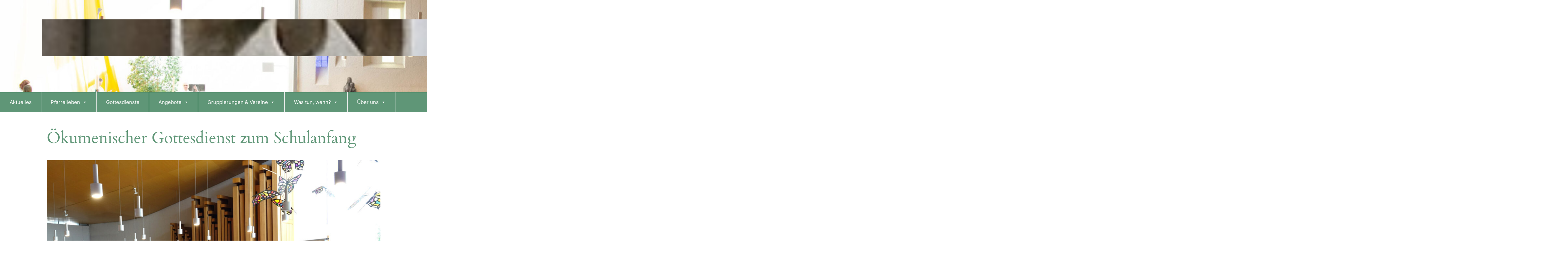

--- FILE ---
content_type: text/css
request_url: https://kathki-birsfelden.ch/wp-content/themes/kathkibirsfelden/style.css?ver=6.9
body_size: 4428
content:
/*!
Theme Name: Kath Kirche Birsfelden
Author: Stephanie Kirschner
Author URI: https://kirschner-webdesign.com
Text Domain: kathki


*/.hidden {
	display:none
}/*! normalize.css v8.0.0 | MIT License | github.com/necolas/normalize.css */
body {
	margin:0;
		overflow-x: hidden;
}

a {
	background-color:transparent
}

template {
	display:none
}
[hidden] {
display:none
}

.header-image
{
  height: 100%;
  width: 100%;
  background-size: cover;
}

p:last-child {
	margin-bottom:0
}
html {
	-webkit-box-sizing:border-box;
	box-sizing:border-box
}
*, *:before, *:after {
	-webkit-box-sizing:inherit;
	box-sizing:inherit
}

ul, ol {
	padding-left:1.5em
	margin-top:0;
}
ul li:first-child, ol li:first-child {
	margin-top:0
}
ul {
	list-style:disc
}
ol {
	list-style:decimal
}
li>ul, li>ol {
	margin-bottom:0;
	margin-top:1em
}

.wp-block-table td, .wp-block-table th {
	border: none !important;
  padding: .3em;
}

caption, th, td {
	font-weight:normal;
	text-align:left
}
.entry-content p{
margin-top: 10px;
}
h4{

	margin-bottom: 5px;

}

button, input[type="button"], input[type="reset"], input[type="submit"], .button, .more-link {
	display:inline-block;
	border:none;
	border-radius:10px;
	background: var(--wp--preset--color--primary);
	font-size:15px;
font-size:.9375rem;
	color:#fff;
	text-transform:uppercase;
	letter-spacing:1px;
	font-weight:500;
	line-height:1;
	padding:1.36666em 2.5em;
-webkit-transition:all .3s ease;
-o-transition:all .3s ease;
transition:all .3s ease
}
button:hover, input[type="button"]:hover, input[type="reset"]:hover, input[type="submit"]:hover, .button:hover, .more-link:hover {
	cursor:pointer;
	color:	var(--wp--preset--color--foreground);
	text-decoration:none
}
button:active, button:focus, input[type="button"]:active, input[type="button"]:focus, input[type="reset"]:active, input[type="reset"]:focus, input[type="submit"]:active, input[type="submit"]:focus, .button:active, .button:focus, .more-link:active, .more-link:focus {
	text-decoration:none;
	outline:none
}
button:active, button:focus, input[type="button"]:active, input[type="button"]:focus, input[type="reset"]:active, input[type="reset"]:focus, input[type="submit"]:active, input[type="submit"]:focus, .button:active, .button:focus, .more-link:active, .more-link:focus {
	text-decoration:none;
	outline:none
}
input[type="text"], input[type="email"], input[type="url"], input[type="password"], input[type="search"], input[type="number"], input[type="tel"], input[type="range"], input[type="date"], input[type="month"], input[type="week"], input[type="time"], input[type="datetime"], input[type="datetime-local"], input[type="color"], select, textarea {
	border:2px solid #666;
	border-radius:0;
	background:#fff;
	padding-top: 0.5em;
	padding-right: 1.5em;
	padding-bottom: 0.5em;
	padding-left: 1.5em;
}
input[type="text"]:focus, input[type="email"]:focus, input[type="url"]:focus, input[type="password"]:focus, input[type="search"]:focus, input[type="number"]:focus, input[type="tel"]:focus, input[type="range"]:focus, input[type="date"]:focus, input[type="month"]:focus, input[type="week"]:focus, input[type="time"]:focus, input[type="datetime"]:focus, input[type="datetime-local"]:focus, input[type="color"]:focus, select:focus, textarea:focus {
	border-color:#8f4ec7;
	outline:none
}
@media (min-width: 1000px) {
th, td {
padding:0.8em
}
}

.menusuche input {
  border: none;
  border-radius: 0;
  padding: .8em 1.5em;
  background: #fff;
}
.menusuche .search-form {

  border: none;
}

a {
	text-decoration:none;
-webkit-transition:all .3s ease;
-o-transition:all .3s ease;
transition:all .3s ease
}

a:hover, a:active {
	outline:0
}

.entry-content p a, .event-list-item-title a, .linkbox a, table a, .entry-content ul a,
.wp-block-post-excerpt a, .em.pixelbones .wp-block-column a{
	box-shadow: inset 0 -4px 0 0 var(--wp--preset--color--beige);
	color: #333;
	text-decoration: none;

}
.entry-content p a:hover, .event-list-item-title a:hover, .linkbox a:hover, table a:hover, .entry-content ul a:hover,
.wp-block-post-excerpt a:hover, .em.pixelbones .wp-block-column a:hover{
	box-shadow: inset 0 -25px 0 0 var(--wp--preset--color--beige);
	color: #000;
}
.wp-block-post-title a, .wp-block-post-featured-image a, img a, .wp-block-getwid-tabs__nav-link a {
	box-shadow: none !important;

}
.wp-block-post-title a:hover {

	box-shadow: none;
	text-decoration: underline;

}

.site-main .posts-navigation, .site-main .post-navigation {
	overflow:hidden
}
.posts-navigation .nav-links:after, .post-navigation .nav-links:after {
	content:'';
	display:table;
	clear:both
}

.navigation.pagination {
	max-width:938px;
	margin-left:auto;
	margin-right:auto;
	font-weight:500
}
.navigation.pagination .nav-links {
	display:-webkit-box;
	display:-ms-flexbox;
	display:flex;
	-webkit-box-align:center;
	-ms-flex-align:center;
	align-items:center;
	-webkit-box-pack:center;
	-ms-flex-pack:center;
	justify-content:center
}
.navigation.pagination .nav-links .page-numbers {
	margin:0 10px 10px 0;
	width:50px;
	height:50px;
	line-height:46px;
	text-align:center;
	border:2px solid #f3f9fd;
	border-radius:50%;
-webkit-transition:all .5s ease;
-o-transition:all .5s ease;
transition:all .5s ease;
	color:#6c727a
}
.navigation.pagination .nav-links .page-numbers:last-child {
	margin-right:0
}
.navigation.pagination .nav-links .page-numbers.dots {
	border:0
}
.navigation.pagination .nav-links .page-numbers:hover, .navigation.pagination .nav-links .page-numbers:focus {
	text-decoration:none
}
.navigation.pagination .nav-links .page-numbers:hover, .navigation.pagination .nav-links .page-numbers.current {
	border-color:#8f4ec7;
	color:#2c3847
}
.navigation.pagination .nav-links .page-numbers.next span, .navigation.pagination .nav-links .page-numbers.prev span {
	border-color:currentColor
}
.navigation.pagination .nav-links .next-icon, .navigation.pagination .nav-links .previous-icon {
	border:solid #6c727a;
	border-width:0 2px 2px 0;
	display:inline-block;
	padding:4px
}
.navigation.pagination .nav-links .next-icon {
	-webkit-transform:rotate(-45deg);
	-ms-transform:rotate(-45deg);
	transform:rotate(-45deg);
	margin-left:-3px
}
.navigation.pagination .nav-links .previous-icon {
	-webkit-transform:rotate(135deg);
	-ms-transform:rotate(135deg);
	transform:rotate(135deg);
	margin-right:-3px
}
.site-main .posts-navigation, .site-main .post-navigation {
	overflow:hidden
}
.posts-navigation .nav-links:after, .post-navigation .nav-links:after {
	content:'';
	display:table;
	clear:both
}
.posts-navigation .nav-previous, .post-navigation .nav-previous {
	float:left;
	width:100%
}
@media (min-width: 992px) {
.posts-navigation .nav-previous, .post-navigation .nav-previous {
width:50%
}
}
.posts-navigation .nav-next, .post-navigation .nav-next {
	float:right;
	text-align:right;
	width:100%
}
@media (min-width: 992px) {
.posts-navigation .nav-next, .post-navigation .nav-next {
width:50%
}
}
.posts-navigation .nav-previous+.nav-next, .post-navigation .nav-previous+.nav-next {
	margin-top:2.5rem
}
@media (min-width: 992px) {
.posts-navigation .nav-previous+.nav-next, .post-navigation .nav-previous+.nav-next {
margin-top:0
}
}
.navigation.pagination {
	max-width:938px;
	margin-left:auto;
	margin-right:auto;
	font-weight:500
}
.navigation.pagination .nav-links {
	display:-webkit-box;
	display:-ms-flexbox;
	display:flex;
	-webkit-box-align:center;
	-ms-flex-align:center;
	align-items:center;
	-webkit-box-pack:center;
	-ms-flex-pack:center;
	justify-content:center
}
.navigation.pagination .nav-links .page-numbers {
	margin:0 10px 10px 0;
	width:50px;
	height:50px;
	line-height:46px;
	text-align:center;
	border:2px solid #f3f9fd;
	border-radius:50%;
-webkit-transition:all .5s ease;
-o-transition:all .5s ease;
transition:all .5s ease;
	color:#6c727a
}
.navigation.pagination .nav-links .page-numbers:last-child {
	margin-right:0
}
.navigation.pagination .nav-links .page-numbers.dots {
	border:0
}
.navigation.pagination .nav-links .page-numbers:hover, .navigation.pagination .nav-links .page-numbers:focus {
	text-decoration:none
}
.navigation.pagination .nav-links .page-numbers:hover, .navigation.pagination .nav-links .page-numbers.current {
	border-color:#8f4ec7;
	color:#2c3847
}
.navigation.pagination .nav-links .page-numbers.next span, .navigation.pagination .nav-links .page-numbers.prev span {
	border-color:currentColor
}
.navigation.pagination .nav-links .next-icon, .navigation.pagination .nav-links .previous-icon {
	border:solid #6c727a;
	border-width:0 2px 2px 0;
	display:inline-block;
	padding:4px
}
.navigation.pagination .nav-links .next-icon {
	-webkit-transform:rotate(-45deg);
	-ms-transform:rotate(-45deg);
	transform:rotate(-45deg);
	margin-left:-3px
}
.navigation.pagination .nav-links .previous-icon {
	-webkit-transform:rotate(135deg);
	-ms-transform:rotate(135deg);
	transform:rotate(135deg);
	margin-right:-3px
}
.post-navigation-wrapper {
	max-width:1130px;
	margin:4.75rem auto;
	padding-top:3rem;
	padding-bottom:3rem;
	border-top:3px solid var(--wp--preset--color--primary);
	border-bottom:3px solid var(--wp--preset--color--primary);
}
.post-navigation-wrapper a:hover {
 text-decoration:none  color: #888;
}
.post-navigation-wrapper a:hover .post-title, .post-navigation-wrapper a:hover .lnr {
	color: var(--wp--preset--color--secondary);
}
.post-navigation-wrapper a:focus {
	text-decoration:none;
	outline:none
}
.post-navigation-wrapper .previous, .post-navigation-wrapper .next {
	display:-webkit-box;
	display:-ms-flexbox;
	display:flex;
	-webkit-box-align:start;
	-ms-flex-align:start;
	align-items:flex-start;
	line-height:1.4
}
.post-navigation-wrapper .previous .lnr, .post-navigation-wrapper .next .lnr {
	-webkit-box-flex:1;
	-ms-flex:1 0 auto;
	flex:1 0 auto;
	width:63px;
	height:63px;
	font-size:25px;
	font-size:1.5625rem;
	display:-webkit-box;
	display:-ms-flexbox;
	display:flex;
	-webkit-box-align:center;
	-ms-flex-align:center;
	align-items:center;
	-webkit-box-pack:center;
	-ms-flex-pack:center;
	justify-content:center;
	color:#6c727a
}
.post-navigation-wrapper .previous .meta, .post-navigation-wrapper .next .meta {
	display:block;
	font-style:italic;
	color:#6c727a;
margin-bottom:.875rem
}
.post-navigation-wrapper .previous .post-title, .post-navigation-wrapper .next .post-title {
	font-size:15px;
	font-size:1.25rem;
	color:#2c3847;
	font-weight:500
}
.post-navigation-wrapper .previous .title, .post-navigation-wrapper .next .title {
	width:100%
}
.post-navigation-wrapper .previous {
	padding-right:1.25rem
}
.post-navigation-wrapper .previous .lnr {
	margin-right:1.875rem
}
.post-navigation-wrapper .previous .lnr:before {
	margin-left:-4px
}
.post-navigation-wrapper .next {
	padding-left:1.25rem
}
.post-navigation-wrapper .next .lnr {
	margin-left:1.875rem
}
.post-navigation-wrapper .next .lnr:before {
	margin-right:-4px
}

.clear:before, .clear:after, .entry-content:before, .entry-content:after, .site-header:before, .site-header:after, .site-content:before, .site-content:after, .site-footer:before, .site-footer:after {
	content:"";
	display:table;
	table-layout:fixed
}
.clear:after, .entry-content:after, .site-header:after, .site-content:after, .site-footer:after {
	clear:both
}
.search-form {
	position:relative;
	padding-right:3.125rem;
	border:2px solid #f3f9fd
}
.search-form input {
	border:0;
	width:100%
}
.search-form label {
	margin:0;
	display:block
}
.search-form .search-submit {
	position:absolute;
	top:0;
	right:0;
	bottom:0;
	width:3.125rem;
	padding:0;
	background:#fff;
	border-radius:0;
	color:inherit;
	font-size:16px;
	font-size:1rem
}
.search-form .search-submit:hover {
	color:#8f4ec7
}
.search-form .search-submit .lnr {
	display:block;
	margin-top:3px
}
.wp-block-group {
margin-bottom: var(--wp--preset--spacing--20)
}
.updated:not(.published) {
display:none
}
.page-links {
	clear:both;
	margin:0 0 1.5em
}
.site-content {
	margin-bottom:6.875rem
}
.site-main {
	margin-top: 30px;
	padding-left:25px;
	padding-right:25px
}
@media all and (-ms-high-contrast: none), (-ms-high-contrast: active) {
.site-main {
display:block
}
}
@media (min-width: 768px) {
.site-main {
	margin-top: 50px;

}

}

.post-thumbnail {
	display:block
}
.post-thumbnail img {
	display:block
}
.post-thumbnail-wrapper {
	margin-bottom:3.125rem;
	position:relative
}
.entry-meta {
	font-style:italic;
	font-size:15px;
font-size:.9375rem;
	color:#707070;
	max-width: 800px;
	margin-right: auto;
	margin-left: auto;
	margin-bottom: 30px;
}
.entry-meta>span:after {
	content:'/';
	margin:0 5px
}
.entry-meta>span:last-child:after {
	display:none
}
.entry-footer {
	margin-top:2.5rem
}
.hentry>.entry-footer, .hentry>.post-thumbnail, .hentry>.entry-content>*, .hentry>.entry-header, body.search .entry-header {

	margin-left:auto;
	margin-right:auto
}
 body.search .entry-header {
padding-top: 3em;
}
.hentry>.entry-content>*.wp-block-separator {
	margin-top:50px;
	margin-bottom:50px
}
.hentry>.entry-content>*:last-child {
	margin-bottom:0
}

.entry-content > .alignfull,  .entry-header.alignfull{
	width: 100vw;
	margin-left: calc(50% - 50vw);
	max-width: none;
}
.entry-content > .alignfull {
  width: 100vw;
  margin-left: calc(50% - 50vw);
  max-width: none;
}

body.page .site-main>.hentry>.post-thumbnail {
	margin-bottom:3.125rem
}
.site-main>.hentry>.entry-content>*.alignwide {

}
/* Wide/Full Alignment
	--------------------------------------------- */
.entry-content .alignwide, #primary .content-area .alignwide {
		max-width:1320px !important;
	margin-left: auto;
	margin-right: auto;
}
.alignwide {
		max-width:1320px !important;
	margin-left: auto;
	margin-right: auto;
}
.entry-content > .alignfull {
	width: 100vw;
	margin-left: calc(50% - 50vw);
	max-width: none;
}
.site-main>.page-header .page-title, body.archive .site-main>.page-header .page-title {
	margin:0;
	width:100%;
}

body.archive .site-main>.hentry {
	margin-bottom:0;
	padding-bottom:calc(5.625rem + 8px);
	position:relative
}
body.search .site-main>.hentry {
	margin-bottom:0;
	padding-bottom:calc(2.625rem + 8px);
	position:relative
}
body.search .site-main>.hentry:after, body.archive .site-main>.hentry:after {
	content:'';
	position:absolute;
	bottom:0;
	border-bottom:2px dotted #ddd;
	width:100%;
	max-width:1280px;
	left:50%;
	-webkit-transform:translateX(-50%);
	-ms-transform:translateX(-50%);
	transform:translateX(-50%)
}
body.search .site-main>.hentry:last-of-type:after, body.archive .site-main>.hentry:last-of-type:after {
	display:none
}

body.blog .site-main>.hentry, body.search .site-main>.hentry, body.archive .site-main>.hentry {
	margin-bottom:0;
	padding-bottom: 3em;
	position:relative
}

@media (min-width: 1000px) {
body.blog .site-main>.hentry>.entry-content>*.alignright, body.search .site-main>.hentry>.entry-content>*.alignright, body.archive .site-main>.hentry>.entry-content>*.alignright {
margin-right:calc((100% - 938px) / 2)
}
body.blog .site-main>.hentry>.entry-content>*.alignright+.alignright, body.search .site-main>.hentry>.entry-content>*.alignright+.alignright, body.archive .site-main>.hentry>.entry-content>*.alignright+.alignright {
margin-left:1.5em
}
}
@media (min-width: 1000px) {
body.blog .site-main>.hentry>.entry-content>*.alignleft, body.blog .site-main>.hentry>.entry-content>*.alignright, body.search .site-main>.hentry>.entry-content>*.alignleft, body.search .site-main>.hentry>.entry-content>*.alignright, body.archive .site-main>.hentry>.entry-content>*.alignleft, body.archive .site-main>.hentry>.entry-content>*.alignright {
max-width:469px
}
}
h1 {

	color: var(--wp--preset--color--secondary);

}
body.search .entry-title a, body.archive .site-main>.hentry .entry-header .entry-title a {
	text-decoration: underline !important;
}
body.single .site-main>.hentry>.entry-header{

}

body.single .site-main>.hentry>.entry-header .entry-title,
body.single .site-main>.hentry>.entry-content{
	max-width: 1000px;
	margin-right: auto;
	margin-left: auto;
	display: block !important;
}
body.single header{

	display: block !important;
}
body .site-main>.error-404, body .site-main>.no-results {
	max-width:1130px;
	margin:0 auto;
	text-align:center;
	padding:5rem 0 5rem
}
@media (min-width: 1000px) {
body .site-main>.error-404>*, body .site-main>.no-results>* {
max-width:50%;
margin:0 auto
}
}
body.single .site-main>.hentry .post-thumbnail {
		max-width: 1000px;

	margin-bottom: 2rem;	
}
body.single .site-main>.hentry .post-thumbnail img {
	max-width: 100%;
	height: auto;
}
body .site-main>.error-404 .page-title .subtitle, body .site-main>.no-results .page-title .subtitle {
	display:block;
	font-size:33px;
	font-size:26px;
	letter-spacing: 2px;
}
body .site-main>.error-404 .page-header, body .site-main>.no-results .page-header {
	margin-bottom:3.25rem
}
body .site-main>.error-404 .search-form, body .site-main>.no-results .search-form {
	margin-bottom:1.875rem
}
body.page-template-template-front-page .site-main>.hentry>.entry-header, body.page-template-template-front-page .site-main>.hentry>.hero, body.page-template-template-notitle .site-main>.hentry>.entry-header {
	display:none
}
body.page-template-template-front-page .site-main>.hentry>.post-thumbnail {
	display:none
}

.main-navigation {
	display:-webkit-box;
	display:-ms-flexbox;
	display:flex;
}

.search-toggle {
	display:none;
	background:transparent;
	color:#fff;
	font-size:20px;
	font-size:1.25rem;
	padding:.5em;
	margin-left:1.25rem
}
	.menusuche {
	float: none;
	padding-top: 20px;
	padding-left: 20px;

}
@media (min-width: 1000px) {
	.menusuche {
	float: right;
	padding-top: 18px;
	padding-bottom: 14px;
	padding-left: 50px;

}
.menusuche input {
  border: none;
  border-radius: 0;
  padding: .8em 1.5em;
  background: #fff;
}
.menusuche .search-form {

  border: none;
}
.search-toggle {
display:block
}
}
.search-toggle:hover {
	background:transparent;
	color:#eee;
	font-size: 22px;
	font-weight: 700;
}
.nav-wrap {
	width: 100%;
	z-index: 99999;
	background-color: var(--wp--preset--color--secondary);
	line-height: 1;
	border-top-width: 1px;
	border-top-style: solid;
	border-top-color: #FFF;
}
 @media (min-width: 1000px) {
 .nav-wrap {
 top: calc(0px + var(--wp-admin--admin-bar--height, 0px));
 position: -webkit-sticky;
 position: sticky;
 z-index: 100;
}

}
.main-navigation-wrapper {
	display: flex;
	flex-direction: row;
	max-width: 1280px;
	margin-right: auto;
	margin-left: auto;
}
@media screen and (max-width: 1000px) {
 .nav-wrap {
padding-right: 25px;
}
}
.primary-menu-more {
	display:none
}

.site-footer a:hover {
	color: var(--wp--preset--color--primary);
	text-decoration: underline;
}
.site-footer .site-info {
	text-align:center;
	font-style:italic;
	font-size:12px;
	color:#666;
	padding-top: 70px;
	letter-spacing: 10px;
	background-color: var(--wp--preset--color--hellgrau);
	padding-bottom: 50px;
	padding-right: 25px;
	padding-left: 25px;
}
@media (max-width: 900px) {
	.wp-block-group.slider {
width: 90px !important;
height: 90px !important;
}
	.wp-block-group.slider .wp-block-getwid-images-slider.has-cropped-images .wp-block-getwid-images-slider__item img {
  width: 88px!important;
  height: 88px!important;

}
.site-footer .site-info {
	letter-spacing: none;

}
}

.wp-caption {
	margin-bottom:1.5em;
	max-width:100%
}
.wp-caption img[class*="wp-image-"] {
display:block;
margin-left:auto;
margin-right:auto
}
.wp-caption .wp-caption-text {
	margin:0.8075em 0
}
.wp-caption-text {
	text-align:center
}

.wp-block-image figcaption {
	font-size:15px;
font-size:.9375rem;
	color:#707070;
	font-style:italic;
	margin:.875em 0 0 0
}

.wp-block-file {
	margin-bottom: .4em;
	margin-top: 0px !important;
}
.wp-block-file a {
		font-size:15px;
	color: var(--wp--preset--color--secondary);

}
.wp-block-file a:hover {
	color: var(--wp--preset--color--contrast);
	text-decoration: underline;
}
.wp-block-file .wp-block-file__button {
	display:inline-block;
	font-size:10px;
	text-transform:uppercase;

	border-radius:3px;
	border: 1px solid var(--wp--preset--color--secondary);
	line-height:1.1;
	padding-bottom: 8px;
	padding-right: 10px;
	padding-left: 10px;
	padding-top: 8px;
	margin-left: 20px;
	box-shadow: none !important;
	color: var(--wp--preset--color--secondary);
	background-color: transparent;
}
.wp-block-file .wp-block-file__button:hover {
	cursor:pointer;
	text-decoration:none;
	box-shadow: none !important;
	color: #fff;
	background-color: var(--wp--preset--color--secondary);
}

/*  Home Posts*/
.wp-block-post-template.is-flex-container li {
	margin-bottom: 30px;
}
@media (min-width: 768px) {
.wp-block-post-featured-image {
 max-width: 412px;
 max-height: 250px;
 overflow: hidden;
}
.wp-block-post-featured-image:hover img {
 transform: scale(0.95);
}
img {
 transition: transform 0.25s;
}
}
h3.wp-block-post-title {
	margin-top: 17px !important;
		margin-bottom: 10px !important;
	line-height: 1.2;
	font-size: 24px;
}

/* Downloads
	--------------------------------------------- */
		.alignnarrow {
	max-width: 1000px;
	margin-right: auto;
	margin-left: auto;
}
	.downloads .wp-block-columns {
	margin-bottom: 10px;
	border-bottom-width: 1px;
	border-bottom-style: solid;
	border-bottom-color: #D6D6D6;
	padding-top: 10px;
	padding-bottom: 20px;
}
	
/*  Event-List Startseite
	--------------------------------------------- */
	@media (min-width: 1050px) {
	.wp-block-group.agenda-vorschau{
		overflow: scroll;
	height: 700px;
overflow-x: hidden;
}
}
	.event-list-item-title h4{
		font-size: 1.1em;
	margin-bottom: 0px;
	font-family: var(--wp--preset--font-family--body);
}
	.agenda-vorschau p{
margin-top: 0;
font-size: var(--wp--preset--font-size--small);
}

	.linkbox ul{
		padding-left: 0px;
	list-style-type: none;
}
	.linkbox li {
	margin-bottom: 8px;
}
	.linkbox a:before {
content: '\1F816';
margin-right: 6px;
}
	
/* Agenda Liste
	--------------------------------------------- */
.wp-block-getwid-tabs__nav-link a {
  padding: .5em 2em !important;

}
.wp-block-getwid-tabs__tab-content {
  border: 1px solid #ccc !important;
  padding: 2em !important;
}
.wp-block-getwid-tabs__nav-link.ui-tabs-active {
  border-color: #ccc !important;

}
.agendaliste p {
	margin-top: 3px !important;
	margin-bottom: 3px !important;

	}

.em.pixelbones blockquote, .em.pixelbones dl, .em.pixelbones figure, .em.pixelbones ol, .em.pixelbones p, .em.pixelbones pre, .em.pixelbones table, .em.pixelbones ul {
  margin-bottom: 0px !important;
}
.em.pixelbones a {
	color: #111 !important;
	text-decoration: underline !important;
}
.wp-block-getwid-tabs__nav-link a {
  padding: .5em 1.25em !important;
	font-weight: 700;
}

@media (max-width: 800px) {
html { overflow-x: hidden; }​